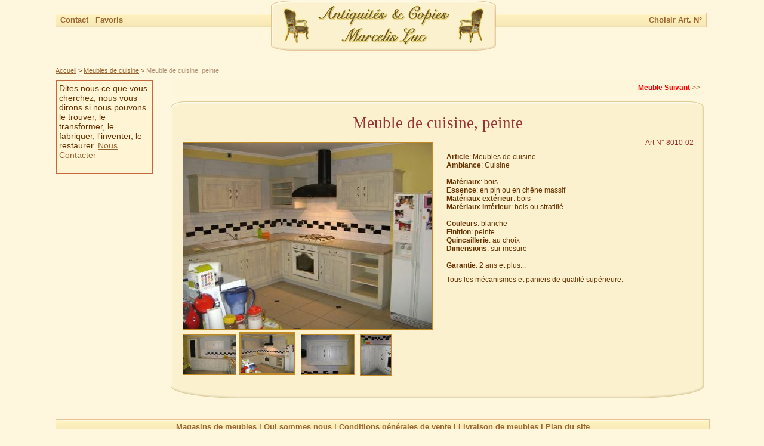

--- FILE ---
content_type: text/html; charset=utf-8
request_url: http://www.marcelisluc.be/meubles-de-cuisine/meuble-de-cuisine-peinte-blanche-8010-02.html
body_size: 2076
content:
<!DOCTYPE html PUBLIC "-//W3C//DTD XHTML 1.0 Transitional//EN" "http://www.w3.org/TR/xhtml1/DTD/xhtml1-transitional.dtd">
<html xmlns="http://www.w3.org/1999/xhtml">
<head>
<meta http-equiv="Content-Type" content="text/html; charset=utf-8" />
<title>Meuble de cuisine - en chêne - peinte -  sur mesure - Meuble Marcelis Luc</title>
<meta name="Keywords" content="Meuble de cuisine peinte blanche, Meuble de cuisine, cuisine sur mesure " />
<meta name="Description" content="Meuble de cuisine peinte blanche, Meubles sur mesure pour la cuisine.  " />
<link rel="shortcut icon" href="http://marcelisluc.be/favicon.ico"><link href="/templates/style.css" rel="stylesheet" type="text/css" />
</head>

<script type="text/javascript" src="/templates/otherpages.js"></script>
<body>
<center><div class="site">

<table class="header" cellspacing="0" cellpadding="0"><tr>
<td width="50%" height="*" class="header-td"><div class="info-line-left"><p class="info-line-p"><a href="http://www.marcelisluc.be/contacter-marcelis-luc.html" class="inverse">Contact </a>&nbsp;&nbsp;<a href="javascript:bookmark();" class="inverse">Favoris</a></p></div></td>
<td width="375" height="84" align="center"><a href="/"><img src="/images/logo.gif" border="0" alt="Antiquités & Copies - Marcelis Luc" title="Fabrication et vente de: meuble en pin, meuble en chêne, meuble sur mesure. Achat-vente d'antiquité" /></a></td>
<td width="50%" height="*" class="header-td"><div class="info-line-right"><p class="info-line-p">
<noindex><nofollow>
<a href="/arts.html" class="inverse">Choisir Art. N°</a>
</noindex></nofollow></p></div></td>
</tr></table>

<div class="taxonomy-other"><a href="/">Accueil</a> &gt; <a href="/meubles-de-cuisine.html">Meubles de cuisine</a> &gt; <span class="current-page-title">Meuble de cuisine, peinte</span></div>

<table class="subcat-text" cellspacing="0" cellpadding="0"><tr>
<td width="*" class="main-text-column-subcat-menu">
		<center><div class="subcat-banner">Dites nous ce que vous cherchez, nous vous dirons si nous pouvons le trouver, le transformer, le fabriquer, l'inventer, le restaurer. <a rel="nofollow" href="/contacter-marcelis-luc.html">Nous Contacter</a></div></center></td>
<!--<td class="empty-column"></td>-->
<td width="100%" class="main-text-column-subcat">
	<div class="subcat-page-navigation-line">
		<div class="subcat-page-navigation-prev"></div>
		<div class="subcat-page-navigation-middle"><span class="product-subcat-name"></span></div>
		<div class="subcat-page-navigation-next"><a class="a_next_page" href="/meubles-de-cuisine/meuble-de-cuisine.html" title="Meuble Suivant de la catégorie Meubles de cuisine">Meuble Suivant</a> &gt;&gt;</div>
	</div>
		<table border="0" class="product-item" cellspacing="0" cellpading="0"><tr><td width="30"></td><td>
				<table border="0" width="100%" height="*" cellspacing="0" cellpadding="0" class="product-item-top"><tr>
					<td><div class="product-item-top-left"></div></td>
					<td><div class="product-item-top-right"></div></td>
				</tr></table>
				<table border="0" width="100%" height="*" cellspacing="0" cellpadding="0" class="product-item-body"><tr>
					<td class="product-item-body-left"></td>
					<td class="product-item-body">
		<div class="subcats-title"><h1>Meuble de cuisine, peinte</h1></div>
		<div style="width: 427px;" class="product-item-img"><img src="/images/products/fullsize/fr/meuble-de-cuisine-peinte-blanche-8010-02" alt="Meuble de cuisine peinte blanche" width="417" height="313" align="top" hspace="4" vspace="4" class="product-img" /><div style="width: 427px;"><div style="float: left; margin: 0; padding: 0;"><a href="/meubles-de-cuisine/meuble-de-cuisine-peinte-blanche-8010-01.html" class="special"><img src="/images/products/fr/meuble-de-cuisine-peinte-blanche-8010-01" alt="Meuble de cuisine peinte blanche" title="Meuble de cuisine peinte blanche" width="88" height="66" align="left" class="product-img" style="margin-right: 5px; margin-bottom: 9px;" /></a></div><div style="float: left; margin: 0; padding: 0;"><img src="/images/products/fr/meuble-de-cuisine-peinte-blanche-8010-02" alt="Meuble de cuisine peinte blanche" title="Meuble de cuisine peinte blanche" width="88" height="66" align="left" class="product-img-active" style="margin-right: 5px; margin-bottom: 9px;" /></div><div style="float: left; margin: 0; padding: 0;"><a href="/meubles-de-cuisine/meuble-de-cuisine-peinte-blanche-8010-03.html" class="special"><img src="/images/products/fr/meuble-de-cuisine-peinte-blanche-8010-03" alt="Meuble de cuisine peinte blanche" title="Meuble de cuisine peinte blanche" width="88" height="66" align="left" class="product-img" style="margin-right: 5px; margin-bottom: 9px;" /></a></div><div style="float: left; margin: 0; padding: 0;"><a href="/meubles-de-cuisine/meuble-de-cuisine-peinte-blanche-8010-04.html" class="special"><img src="/images/products/fr/meuble-de-cuisine-peinte-blanche-8010-04" alt="Meuble de cuisine peinte blanche" title="Meuble de cuisine peinte blanche" width="50.5" height="67" align="left" class="product-img" style="margin-right: 5px; margin-bottom: 8px;" /></a></div></div></div><p class="product-item-artnum-p">Art N° 8010-02</p><p class="product-item-p"><b>Article</b>: Meubles de cuisine<br /><b>Ambiance</b>: Cuisine<br/><br /><b>Matériaux</b>: bois<br /><b>Essence</b>: en pin ou en chêne massif<br /><b>Matériaux extérieur</b>: bois<br /><b>Matériaux intérieur</b>: bois ou stratifié<br/><br /><b>Couleurs</b>: blanche<br /><b>Finition</b>:  peinte<br /><b>Quincaillerie</b>: au choix<br /><b>Dimensions</b>: sur mesure<br/><br /><b>Garantie</b>: 2 ans et plus...<br /></p><p class="product-item-p">Tous les mécanismes et paniers de qualité supérieure. </p></td>
					<td class="product-item-body-right"></td>
				</tr></table>
				<table border="0" width="100%" height="*" cellspacing="0" cellpadding="0" class="product-item-bottom"><tr>
					<td align="left"><img src="/images/pr-bottom-left.gif" alt="" border="0" /></td>
					<td align="right"><img src="/images/pr-bottom-right.gif" alt="" border="0" /></td>
				</tr></table>
		</td></tr></table>
</td>
</tr></table>

<div class="info-line-footer">
<p class="info-line-footer-p"><a href="/magasins-de-meubles-marcelis-luc-en-belgique.html" class="inverse">Magasins de meubles</a> | <a href="/qui-sommes-nous.html" class="inverse">Qui sommes nous</a> | <a href="/conditions-generales-de-vente.html" class="inverse">Conditions générales de vente</a> | <a href="/livraison-de-meubles.html" class="inverse">Livraison de meubles</a> | <a href="/plan-du-site.html" class="inverse">Plan du site</a></p>
</div>

<div class="footer-bottom">
<div style="float: left;">&copy; 2024  Marcelis Luc
<script src="http://www.google-analytics.com/urchin.js" type="text/javascript">
</script>
<script type="text/javascript">
_uacct = "UA-1570059-1";
urchinTracker();
</script></div>
<div style="float: right;">20.01.2026</div>
</div>

</div></center>
</body>
</html>


--- FILE ---
content_type: text/css
request_url: http://www.marcelisluc.be/templates/style.css
body_size: 2265
content:
body,td,th {
  font-family: Tahoma, Arial, sans-serif;
  font-size: 12px;
  color: #663300;
}

body {
  margin-left: 15px;
  margin-top: 1px;
  margin-right: 15px;
  margin-bottom: 1px;
  background-color: #fef7dd;
}

table,tr,td {
  margin: 0px;
  padding: 0px;
}

.header {
  width: 100%;
  height: *;
  border: 0;
}

.header-td {
  vertical-align: top;
  margin: 0;
  padding: 0;
  border: 0;
}

.info-line-left {
  border-left: 1px #e7c397 solid;
  border-top: 1px #e7c397 solid;
  border-bottom: 1px #e7c397 solid;
  background: url(/images/info-line-bg.gif) left top repeat-x;
  width: 100%;
  height: 23px;
  margin: 20px 0 0 0;
  padding: 0;
  white-space: nowrap;
  text-align: left;
}

.info-line-right {
  border-right: 1px #e7c397 solid;
  border-top: 1px #e7c397 solid;
  border-bottom: 1px #e7c397 solid;
  background: url(/images/info-line-bg.gif) left top repeat-x;
  width: 99%;
  height: 23px;
  margin: 20px 0 0 0;
  padding: 0;
  white-space: nowrap;
  text-align: right;
}

.info-line-p {
  margin-left: 7px;
  margin-right: 7px;
  margin-top: 4px;
  margin-bottom: 0px;
  font-size: 13px;
  font-weight: bold;
  color: #A37345;
}

.current-language {
  color: #993333;
}

.normal-text {
  font-weight: normal;
}

.info-line-footer-p {
  margin-left: 7px;
  margin-right: 7px;
  margin-top: 4px;
  margin-bottom: 0px;
  font-size: 13px;
  text-align: center;
  color: #996633;
  font-weight: bold;
}

.main-title {
  color: #993333;
  margin: 27px 0px 0px 0px;
  padding: 0px;
  text-align: center;
}

.other-title {
  color: #993333;
  margin: 4px 0px 4px 0px;
  padding: 0px;
  text-align: center;
}

.subcats-title {
  color: #993333;
  margin: 8px 0px 4px 0px;
  padding: 0px;
  text-align: center;
}

.main-text {
  border: 1px #decb90 solid;
  background-color: #fef6da;
  width: 100%;
  height: *;
  margin: 10px 0px 0px 0px;
  padding: 0px;
}

.main-text-column {
  width: 50%;
  height: * px;
  margin: 7px;
  padding: 0px 30px 0px 0px;
  text-align: justify;
  vertical-align: top;
  font-family: Verdana, Arial, Helvetica;
}

.empty-column {
  width: 30px;
  height: * px;
  margin: 0px;
  padding: 15px;
}

.main-text-column-united {
  width: * px;
  height: * px;
  margin: 7px;
  padding: 0px 30px 0px 0px;
  text-align: left;
  vertical-align: top;
  font-family: Verdana, Arial, Helvetica;
}

.main-text-column-united-exclaim {
  width: * px;
  height: * px;
  margin: 7px;
  padding: 0px 30px 0px 0px;
  text-align: left;
  vertical-align: top;
  border: 1px #e7c397 solid;
  background-color: #fefefe;
  font-family: Verdana, Arial, Helvetica;
}

.main-text-column-subcat-menu {
  width: * px;
  height: * px;
  margin: 7px;
  padding: 0px;
  text-align: left;
  vertical-align: top;
  font-family: Verdana, Arial, Helvetica;
}

.main-text-column-subcat {
  width: * px;
  height: * px;
  margin: 7px;
  padding: 0px 7px 0px 0px;
  text-align: left;
  vertical-align: top;
  font-family: Verdana, Arial, Helvetica;
}

.main-text-column-ul {
  margin: 0px;
  padding: 4px 4px 4px 25px;
  list-style-image: url(/images/list-point.gif); #
  list-style-image: url(/images/list-point-ie.gif);
  font-size: 13px;
}

.main-text-column-li {
  margin: 0px;
  padding: 0px 0px 4px 0px;
}

.feedback-left-column {
  width: 20%;
  height: * px;
  margin: 7px;
  padding: 0px 30px 0px 0px;
  text-align: justify;
  vertical-align: top;
  font-family: Verdana, Arial, Helvetica;
}

.feedback-right-column {
  width: 80%;
  height: * px;
  margin: 7px;
  padding: 0px 30px 0px 0px;
  text-align: justify;
  vertical-align: top;
  font-family: Verdana, Arial, Helvetica;
}

.feedback-inner-left-column {
  width: 16%;
  height: * px;
  margin: 0px;
  padding: 0px;
  text-align: justify;
  vertical-align: top;
  font-family: Verdana, Arial, Helvetica;
}

.feedback-inner-right-column {
  width: 84%;
  height: * px;
  margin: 0px;
  padding: 0px;
  text-align: justify;
  vertical-align: top;
  font-family: Verdana, Arial, Helvetica;
}

.feedback-andor-p {
  margin: 0px 4px 0px 4px;
  padding: 0px 4px 7px 4px;
  text-align: left;
}

.unmarkered-ul {
  margin: 0px;
  padding: 7px 4px 7px 20px;
  list-style: none;
  font-size: 13px;
}

.unmarkered-li {
  margin: 0px;
  padding: 0px 0px 4px 0px;
}

.taxonomy {
  text-align: left;
  font-size: 11px;
  margin: 4px 0px 4px 0px;
  padding: 0px;
}

.taxonomy-other {
  text-align: left;
  font-size: 11px;
  margin: 27px 0px 0px 0px;
  padding: 0px;
}

.current-page-title {
  color: #af8f70;
}

.current-page-number {
  color: #993333;
  font-weight: bold;
}

.user-ip {
  font-size: 11px;
  margin: 4px 0px 4px 0px;
  padding: 0px;
  color: #996633;
  position: relative;
  text-align: left;
}

.footer-top {
  text-align: center;
  width: 100%;
  margin: 10px 0px 20px 0px;
  padding: 0px;
  font-size: 13px;
  font-weight: bold;
}

.info-line-footer {
  border: 1px #e7c397 solid;
  background: url(/images/info-line-bg.gif) left top repeat-x;
  width: 100%;
  height: 23px;
  margin: 35px 0px 0px 0px;
  padding: 0px;
  white-space: nowrap;
}

.footer-bottom {
  font-size: 11px;
  margin: 8px 0px 8px 0px;
  padding: 0px;
  color: #996633;
}

/*.cat-item-between {
	float: left;
	height: 150px;
	margin: 10px 0px 10px 0px;
	padding: 0px;
	width: 20px;
}*/
.cat-item {
  margin: 10px 5px 10px 5px;
  padding: 0px;
  color: #996633;
  font-weight: bold;
  font-size: 13px;
  background-color: #fbf1ce;
  width: 156px;
  height: 150px;
  vertical-align: top;
  text-align: center;
  /* float: left; */
}

.cat-item-top-bg {
  width: 156px;
  height: 6px;
  margin: 0px;
  padding: 0px;
  background: url(/images/cat-top-bg.gif) left top no-repeat;
}

.cat-item-body {
  width: 156px;
  height: 135px;
  text-align: center;
  background: url(/images/cat-body-bg.gif) left top repeat-y;
}

.cat-item-img {
  border: 1px #C18924 solid;
  max-width: 128px;
  max-height: 97px;
}

.cat-item-p {
  margin: 2px 0px 0px 0px;
  padding: 0px;
}

.cat-item-bottom {
  width: 156px;
  height: 9px;
  margin: 0px;
  padding: 0px;
  background: url(/images/cat-bottom-bg.gif) left top no-repeat;
}

.banner {
  color: #663300;
  font-weight: bold;
  font-family: Verdana, Arial, Helvetica;
  font-size: 13px;
  border: 2px #C4673D solid;
  background-color: #FFF4D3;
  margin: 20px;
  padding: 4px;
  width: 443px;
  height: 75px;
  text-align: justify;
  position: relative;
}

.magasins {
  margin: 10px;
  padding: 5px 0px 0px 0px;
  background: url(/images/magasins-bg.gif) left top no-repeat;
  width: 262px;
  height: 28px;
  font-weight: bold;
  color: #996633;
  font-size: 13px;
}

.subcat-text {
  width: 100%;
  height: *;
  margin: 10px 0px 0px 0px;
  padding: 0px;
}

.subcat-menu-column-sides {
  width: 8px;
  vertical-align: top;
  margin: 0px;
  padding: 0px;
}

.subcat-menu-column-center {
  width: 100%;
  text-align: left;
  vertical-align: top;
  margin: 0px;
  padding: 0px;
  white-space: nowrap;
}

.subcat-menu-top-bg {
  background: url(/images/subcat-menu-top-bg.gif) left top repeat-x;
  width: 100%;
  height: 30px;
  margin: 0px;
  padding: 7px 0px 0px 0px;
  text-align: center;
  color: #993333;
  font-weight: bold;
}

.subcat-menu-list {
  list-style: none;
  margin: 0px;
  padding: 2px;
  font-size: 15px;
  font-family: Tahoma, Arial, sans-serif;
}

.subcat-menu-bottom-bg {
  background: url(/images/subcat-menu-bottom-bg.gif) left top repeat-x;
  width: 100%;
  height: 8px;
  margin: 0px;
  padding: 0px;
}

.subcat-page-navigation-line {
  background-color: #fef6da;
  border: 1px #decb90 solid;
  width: * px;
  height: 20px;
  margin: 0px 0px 0px 30px;
  padding: 1px 2px 3px 2px;
  font-size: 12px;
  color: #996633;
  position: relative;
}

.subcat-page-navigation-prev {
  margin-left: 4px;
  margin-right: 4px;
  margin-top: 4px;
  margin-bottom: 0px;
  text-align: left;
  width: 33%;
  float: left;
}

.subcat-page-navigation-middle {
  margin-left: 4px;
  margin-right: 4px;
  margin-top: 4px;
  margin-bottom: 0px;
  text-align: center;
  width: * px;
  float: left;
}

.subcat-page-navigation-next {
  margin-left: 4px;
  margin-right: 4px;
  margin-top: 4px;
  margin-bottom: 0px;
  text-align: right;
  width: * px;
  float: right;
}

.subcat-product-list { /*background-color: #fef6da;*/
  /*border-left: 1px  #f8eabe solid;*/
  /*border-right: 1px  #f8eabe solid;*/
  width: 100%;
  height: * px;
  margin: 0px;
  padding: 0px 2px 0px 2px;
  font-size: 13px;
  position: relative;
}

.subcat-item {
  margin: 10px 0px 13px 30px;
  padding: 0px;
  color: #996633;
  font-weight: bold;
  font-size: 13px;
  background-color: #fbf1ce;
  width: 200px;
  /* height: 236px; */
  height: 244px;
  float: left;
}

.showroom .subcat-item {
  height: 205px;
}

.subcat-item-top-bg {
  width: 200px;
  height: 10px;
  margin: 0px;
  padding: 0px;
  background: url(/images/subcat-top-bg.gif) left top no-repeat;
}

.subcat-item-body {
  width: 200px;
  /* height: 214px; */
  height: 222px;
  background: url(/images/subcat-body-bg.gif) left top repeat-y;
}

.showroom .subcat-item-body {
  height: 185px;
}

.subcat-item-body-img-block {
  width: 176px;
  height: 134px;
  text-align: center;
  vertical-align: middle;
}

.subcat-item-img {
  border: 1px #C18924 solid;
  width: * px;
  height: * px;
}

.subcat-item-p {
  margin: 5px 0px 0px 0px;
  font-size: 13px;
}

.subcat-item-text-p {
  margin: 2px;
  font-size: 13px;
  font-weight: normal;
  color: #663300;
}

.subcat-item-bottom {
  width: 200px;
  height: 12px;
  margin: 0px;
  padding: 0px;
  background: url(/images/subcat-bottom-bg.gif) left top no-repeat;
}

.subcat-description {
  background-color: #fef6da;
  border: 1px #decb90 solid;
  width: * px;
  height: * px;
  text-align: left;
  margin: 15px 0px 0px 30px;
  padding: 7px;
  font-size: 14px;
  font-family: Verdana, Arial, Helvetica;
}

.subcat-description-p {
  margin: 0px;
  padding: 0px;
  font-family: Verdana, Arial, Helvetica;
}

.subcat-banner {
  color: #663300;
  font-weight: normal;
  font-family: Verdana, Arial, Helvetica;
  font-size: 14px;
  border: 2px #C4673D solid;
  background-color: #FFF4D3;
  margin: 0px;
  padding: 4px;
  width: 151px;
  height: 146px;
  text-align: left;
  position: relative;
}

.product-item {
  margin: 10px 0px 0px 0px;
  padding: 0px;
  color: #996633;
  font-size: 13px;
  width: 100%;
  height: * px;
  vertical-align: top;
  text-align: left;
}

.product-subcat-name {
  color: #993333;
}

.product-item-top-left {
  margin: 0px;
  padding: 0px;
  background: url(/images/pr-top-left.gif) left top no-repeat;
  width: 23px;
  height: 13px;
  float: left;
}

.product-item-top {
  margin: 0px;
  padding: 0px;
  background: url(/images/pr-top-bg.gif) left top repeat-x;
  width: 100%;
  height: 13px;
}

.product-item-top-right {
  margin: 0px;
  padding: 0px;
  background: url(/images/pr-top-right.gif) left top no-repeat;
  width: 23px;
  height: 13px;
  float: right;
}

.product-item-body-left {
  width: 8px;
  padding: 0px;
  margin: 0px;
  background: url(/images/pr-body-left.gif) left top repeat-y;
}

.product-item-body {
  width: * px;
  padding: 0px;
  margin: 0px;
  background-color: #FBF1CE;
}

.product-item-body-right {
  width: 8px;
  padding: 0px;
  margin: 0px;
  background: url(/images/pr-body-right.gif) left top repeat-y;
}

.product-item-img {
  width: * px;
  margin: 4px 15px 4px 4px;
  padding: 4px;
  height: * px;
  text-align: center;
  vertical-align: top;
  float: left;
}

.product-img {
  border: 1px #C18924 solid;
  margin: 4px;
  padding: 0px;
}

.product-img-active {
  border: 3px #C18924 solid;
}

.product-item-bottom-left {
  margin: 0px;
  padding: 0px;
  background: url(/images/pr-bottom-left.gif) left top no-repeat;
  width: 117px;
  height: 22px;
  float: left;
}

.product-item-bottom {
  margin: 0px;
  padding: 0px;
  background: url(/images/pr-bottom-bg.gif) left top repeat-x;
  width: 100%;
  height: 22px;
}

.product-item-bottom-right {
  margin: 0px;
  padding: 0px;
  background: url(/images/pr-bottom-right.gif) left top no-repeat;
  width: 117px;
  height: 22px;
  float: right;
}

.product-item-p {
  margin: 10px 10px 4px 0px;
  padding: 0px;
  font-family: Verdana, Arial, Helvetica;
}

.product-item-artnum-p {
  margin: 10px 10px 4px 0px;
  padding: 0px;
  text-align: right;
  color: #993333;
}

.unsuccess {
  font-weight: bold;
  color: #FD0000;
}

.feedback-star {
  font-weight: bold;
  font-size: 14px;
  color: #993333;
}

.merci-text {
  font-weight: bold;
  font-size: 13px;
  color: #993333;
}

h1 {
  font-size: 27px;
  font-family: Georgia, Times New Roman, Times, serif;
  font-weight: normal;
  padding: 0px;
  margin: 0px;
}

h2 {
  font-size: 22px;
  color: #993333;
  font-family: Georgia, Times New Roman, Times, serif;
  font-weight: normal;
  text-align: left;
  padding: 0px;
  margin: 0px;
}

form {
  margin: 0px;
}

.text-p {
  margin: 4px;
  padding: 4px;
  text-align: left;
}

.empty {
  margin: 10px 0px 0px 0px;
  padding: 0px;
}

a {
  color: #996633;
  text-decoration: underline;
}

a:hover {
  color: #FD0000;
  text-decoration: none;
}

a:active {
  color: #FD0000;
  text-decoration: none;
}

/*a:visited {
	color: #996633;
	text-decoration: underline;
}*/
a.special {
  text-decoration: underline;
  color: #996633;
}

a.special:hover {
  text-decoration: none;
  color: #996633;
}

a.special:active {
  text-decoration: none;
  color: #996633;
}

/*a.special:visited {
	text-decoration: underline;
	color: #996633;
}*/
a.inverse {
  text-decoration: none;
  color: #996633;
}

a.inverse:hover {
  text-decoration: underline;
  color: #FD0000;
}

a.inverse:active {
  text-decoration: underline;
  color: #FD0000;
}

/*a.inverse:visited {
	text-decoration: none;
	color: #996633;
}*/
ol,ul {
  list-style: none;
}

--- FILE ---
content_type: text/css
request_url: http://www.marcelisluc.be/templates/style.otherpages-1280.css
body_size: 177
content:
.site {
	margin: 0px;
	padding: 0px;
	width: *px;
	height: *px;
	min-width: 866px;
	max-width: 1094px;
	float: center;
}

.subcat-menu {
	background-color: #fbf1ce;
	margin: 0px 0px 20px 0px;
	padding: 0px;
	width: 165px;
	height: *px;
	position: relative;
}

--- FILE ---
content_type: application/javascript
request_url: http://www.marcelisluc.be/templates/otherpages.js
body_size: 774
content:
var height=0;
var width=0;
if (self.screen) {
width = screen.width;
} else if (self.java) {
var jkit = java.awt.Toolkit.getDefaultToolkit();
var scrsize = jkit.getScreenSize();
width = scrsize.width;
}

if (width > 1280) document.write('<link href="/templates/style.otherpages-1600.css" rel="stylesheet" type="text/css" />');
else if (width > 1024 && width <= 1280) document.write('<link href="/templates/style.otherpages-1280.css" rel="stylesheet" type="text/css" />');
else document.write('<link href="/templates/style.otherpages-1024.css" rel="stylesheet" type="text/css" />');

function bookmark() {
	if((typeof window.sidebar == "object") && (typeof window.sidebar.addPanel == "function") ) {
		window.sidebar.addPanel( document.title, location.href, "" );
	} else if( document.all ) {
		if(navigator.appName.indexOf('Microsoft') >= 0 ) {
			window.external.AddFavorite( location.href, document.title );
		} else if (navigator.appName && navigator.appName.indexOf("Netscape")>=0 ) {
			document.alert( "To bookmark press Ctrl-D in browser" );
		}
	} else if( window.opera && window.print ) {
		return true;
	}
}

function getElementsByClassName(classname, node) {
  var a = [];
  var re = new RegExp('\\b' + classname + '\\b');
  var els = document.getElementsByTagName("a");
  
  for(var i=0,j=els.length; i<j; i++){
    if(re.test(els[i].className))a.push(els[i]);
  }
  return a;
}

var arrayBlinkA;

function blinkColor()
{
  for(i in arrayBlinkA) {
    
    arrayBlinkA[i].style.color="red";
  }
  setTimeout("setblinkColor()",500);
}

function setblinkColor()
{
  for(i in arrayBlinkA) {
    
    arrayBlinkA[i].style.color="#996633";
  }
  setTimeout("blinkColor()",500);
}

window.onload=function(){

  arrayBlinkA = getElementsByClassName('a_next_page');

  for(i in arrayBlinkA) {
    
    arrayBlinkA[i].style.fontWeight = "bold";
  }
  blinkColor()
};
